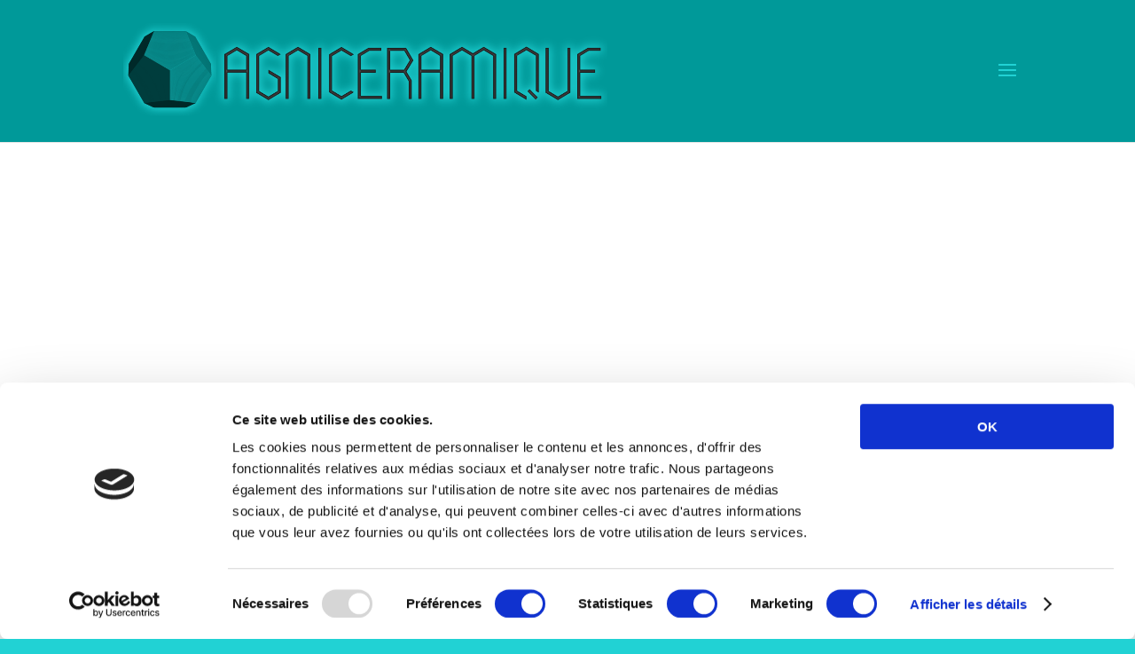

--- FILE ---
content_type: text/css
request_url: https://agniceramique.com/wp-content/et-cache/58/et-core-unified-deferred-58.min.css?ver=1767444619
body_size: 437
content:
@font-face{font-family:"Cornera";font-display:swap;src:url("https://agniceramique.com/wp-content/uploads/et-fonts/Corner-Regular.otf") format("opentype")}.et_pb_slide_4,.et_pb_slide_1,.et_pb_slide_2,.et_pb_slide_3,.et_pb_slide_0,.et_pb_slider .et_pb_slide_4,.et_pb_slider .et_pb_slide_2,.et_pb_slider .et_pb_slide_1{background-color:#21d2d4}div.et_pb_section.et_pb_section_1{background-image:linear-gradient(180deg,#009999 0%,#ffffff 100%)!important}.et_pb_text_0 h1{font-family:'Cornera',Helvetica,Arial,Lucida,sans-serif;font-size:50px}.et_pb_section_2.et_pb_section{padding-top:0px;padding-bottom:0px}.et_pb_text_1{padding-top:0px!important;margin-right:-54px!important;margin-bottom:-2px!important}.et_pb_section_3.et_pb_section{padding-top:0px;margin-top:-24px}.et_pb_text_2{padding-top:67px!important;margin-top:-60px!important}.et_pb_image_0{text-align:left;margin-left:0}div.et_pb_section.et_pb_section_4{background-image:linear-gradient(180deg,#ffffff 0%,#009999 100%)!important}.et_pb_slider .et_pb_slide_0{background-image:url(https://agniceramique.com/wp-content/uploads/2020/11/sans-titre-10.jpg);background-color:#21d2d4}.et_pb_slider .et_pb_slide_3{background-image:url(https://agniceramique.com/wp-content/uploads/2020/03/medaille-platine.jpg);background-color:#21d2d4}@media only screen and (max-width:980px){.et_pb_image_0 .et_pb_image_wrap img{width:auto}}@media only screen and (max-width:767px){.et_pb_image_0 .et_pb_image_wrap img{width:auto}}

--- FILE ---
content_type: application/x-javascript
request_url: https://consentcdn.cookiebot.com/consentconfig/1d074eea-3a8b-4f1c-846b-aff0ce068615/agniceramique.com/configuration.js
body_size: 361
content:
CookieConsent.configuration.tags.push({id:53498463,type:"script",tagID:"",innerHash:"",outerHash:"",tagHash:"13917693581874",url:"https://stats.wp.com/e-202326.js",resolvedUrl:"https://stats.wp.com/e-202326.js",cat:[1,3]});CookieConsent.configuration.tags.push({id:53498464,type:"script",tagID:"",innerHash:"",outerHash:"",tagHash:"8273725367620",url:"https://stats.wp.com/s-202326.js",resolvedUrl:"https://stats.wp.com/s-202326.js",cat:[3,4]});CookieConsent.configuration.tags.push({id:53498465,type:"script",tagID:"",innerHash:"",outerHash:"",tagHash:"14914489927209",url:"https://agniceramique.com/wp-content/plugins/woocommerce/assets/js/frontend/cart-fragments.min.js?ver=4.7.4",resolvedUrl:"https://agniceramique.com/wp-content/plugins/woocommerce/assets/js/frontend/cart-fragments.min.js?ver=4.7.4",cat:[1]});CookieConsent.configuration.tags.push({id:53498466,type:"script",tagID:"",innerHash:"",outerHash:"",tagHash:"1388765401037",url:"https://consent.cookiebot.com/uc.js",resolvedUrl:"https://consent.cookiebot.com/uc.js",cat:[1]});CookieConsent.configuration.tags.push({id:53498467,type:"iframe",tagID:"",innerHash:"",outerHash:"",tagHash:"2689070051114",url:"https://www.google.com/maps/embed?pb=!1m18!1m12!1m3!1d2623.4898569567918!2d7.919356815675393!3d48.88700087929029!2m3!1f0!2f0!3f0!3m2!1i1024!2i768!4f13.1!3m3!1m2!1s0x4796eef4f2617d27%3A0xea35c6d4ec796b9d!2s8%20Rue%20de%20Soufflenheim%2C%2067660%20Betschdorf!5e0!3m2!1sfr!2sfr!4v1585667148667!5m2!1sfr!2sfr",resolvedUrl:"https://www.google.com/maps/embed?pb=!1m18!1m12!1m3!1d2623.4898569567918!2d7.919356815675393!3d48.88700087929029!2m3!1f0!2f0!3f0!3m2!1i1024!2i768!4f13.1!3m3!1m2!1s0x4796eef4f2617d27%3A0xea35c6d4ec796b9d!2s8%20Rue%20de%20Soufflenheim%2C%2067660%20Betschdorf!5e0!3m2!1sfr!2sfr!4v1585667148667!5m2!1sfr!2sfr",cat:[2]});